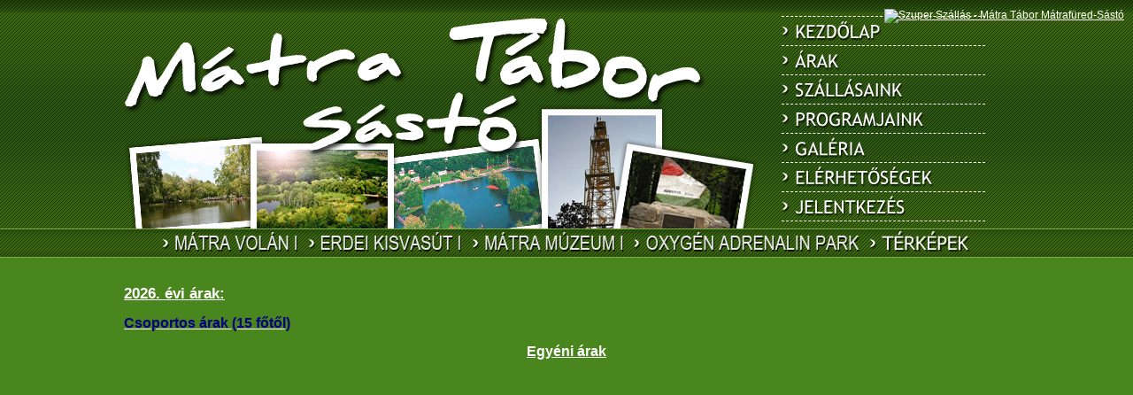

--- FILE ---
content_type: text/html; charset=iso-8859-2
request_url: http://www.matratabor.hu/?page=arak
body_size: 4481
content:
<!DOCTYPE html PUBLIC "-//W3C//DTD XHTML 1.0 Transitional//EN"
	"http://www.w3.org/TR/xhtml1/DTD/xhtml1-transitional.dtd">
<html xmlns="http://www.w3.org/1999/xhtml" xml:lang="hu" lang="hu">
	<head>
    
        <title>Mátra Tábor Sástó - Árak</title>
        		<meta name="keywords" content="Sástó, sasto, mátra, tábor, mátratábor, matratabor, 150fős tábor, Szállás, Oxygen adrenalin park, Mátra Szállás, Mátrai Szállás, sastotabor, taborsasto, erdei iskola, nyári tábor, osztálykirándulás, gyerektábor, ifjúsági üdülő, mátrafüred, gyöngyös, kincsvadászat, kalandtúra, program, családi üdülő, üdülés, nyaralás, csapatépítés, siklórepülés, kisvonat, lovaglás, íjászat, kézműves foglalkozás, paintball, gólyatábor, rendezvény, szabadidő, extrém sport, kalandpark, kincsvadászat, quad, hagyományörzés" />
        <meta name="description" content="Sástó a Mátra szívében helyezkedik el 530 m magasan, csodálatos környezetben Mátraháza és Mátrafüred között félúton. Budapesttől mindössze 90 km-re (Gyöngyösig M3) található, a 24-es számú főút mellett. Közvetlen autóbusz járatok indulnak Budapestről. Az ország legmagasabban fekvő természetes tavát, mely eredetileg mocsár volt, Gyöngyösön működő cégek dolgozói a 60-as években csapolták le és tették rendbe a környékét, ekkor épült meg a kemping és az étterem is." />
		<meta name="google-site-verification" content="zcye_5hD6qOY05mF6J6v0BWV23AXCHurEqwuOpxiNqo" />
        <meta http-equiv="Pragma" content="no-cache" />
		<meta http-equiv="Content-Language" content="hu" />
		<meta http-equiv="Content-Type" content="text/html; charset=iso-8859-2" />
		<meta name="author" content="http://www.htmldesign.hu" />
		<meta name="msnbot" content="index, follow" />
		<meta name="googlebot" content="index, follow" />
		<meta name="robots" content="all" />
		<meta name="revisit-after" content="7 days" />
		<meta name="distribution" content="global" />
		<meta name="rating" content="general" />
		<link href="files/style.css?t=1768925906" rel="stylesheet" type="text/css" />
		<script type ="text/javascript" src="files/datepicker/js/jquery-1.4.2.min.js"></script>
		<script type ="text/javascript" src="files/ckeditor/ckeditor.js"></script>
		<script type ="text/javascript" src="files/script.js?t=1768925906"></script>
					</head>
	<body>
				<noscript> 
			<h1>Sástó - Mátratábor - Táborozás a Mátra szívében.</h1> 
			<p> 
				<strong>Mindenkit várunk szeretettel a Sástón a Mátratáborban. Várjuk csoportok osztályok jelentkezését egyedi és változatos programjainkal.</strong> 
			</p> 
		</noscript>    	    	     	<script src="https://www.google.com/recaptcha/api.js" async defer></script>
        <a style="position: absolute;right: 10px; top: 10px; z-index: 99;" href="https://szallaskeres.hu/matratabor" target="_blank" title="Mátra Tábor a SzállásKérés.hu oldalán"><img src="https://static.szallaskeres.hu/_img/badge/super.png" alt="Szuper Szállás - Mátra Tábor Mátrafüred-Sástó"></a>
		<table class="main">
			<tr>
				<td id="head" class="head">
					<div class="autowidth images">
						<div style="width: 658px;float: left;"><a href="http://www.matratabor.hu/" class="logo" title="Mátra Tábor Sástó"></a></div>
						<div class="menuborder">
							<a class="menu1" href="?page=kezdolap" title="Kezdőlap"></a>
							<a class="menu2" href="?page=arak" title="Árak"></a>
							<a class="menu3" href="?page=szallasaink" title="Szállásaink"></a>
							<a class="menu4" href="?page=programjaink" title="Programjaink"></a>
							<a class="menu5" href="?page=galeria" title="Galéria"></a>
							<a class="menu6" href="?page=elerhetosegek" title="Elérhetőségek"></a>
							<a class="menu7" href="?page=jelentkezes" title="Jelentkezés"></a>
						</div>
					</div>
				</td>
			</tr>
			<tr>
				<td id="content" class="content" valign="top" align="center">
					<div class="menubg2">
						<a class="menu8" href="?page=matravolan"></a>
						<a class="menu9" href="?page=erdei_kisvasut"></a>
						<a class="menu10" href="?page=matramuzeum"></a>
						<a class="menu11" href="?page=oxigen_adrenalin_park"></a>
						<a class="menu12" href="?page=terkepek"></a>
					</div>
					<div class="autowidth" style="margin-top: 30px; margin-bottom: 30px;">
						<div><strong><span style="font-size:13pt"><a name="2012"><span style="color:rgb(255, 255, 255)">2026. &eacute;vi &aacute;rak:</span></a></span></strong><br />
&nbsp;</div>

<div><a href="#csoport__rak"><span style="color:rgb(0, 0, 128)"><strong><span style="font-size:16px">Csoportos &aacute;rak (15 főtől)</span></strong></span></a>

<div style="text-align: center;"><br />
<strong><span style="font-size:16px"><a href="#egyeni_arak">Egy&eacute;ni &aacute;rak</a></span></strong></div>

<div style="text-align: left;"><br />
<br />
<br />
<br />
<br />
<br />
<br />
<br />
<br />
<br />
<br />
<br />
<br />
<br />
<br />
<br />
<br />
<br />
<br />
<br />
<br />
<br />
<br />
<br />
<br />
<br />
<br />
<br />
<br />
<br />
<br />
<br />
<br />
<br />
<br />
<br />
<br />
<br />
<br />
<br />
<br />
<br />
<br />
<br />
<br />
<br />
Cso<a name="csoport__rak"></a>port &aacute;rak<br />
&nbsp;</div>

<div style="text-align: left;">&nbsp;</div>

<div style="text-align: right;">&nbsp;</div>

<div style="text-align: right;">&nbsp;</div>

<table align="left" border="1" cellpadding="0" style="height:124px; margin:auto 4.8pt; width:746px">
	<tbody>
		<tr>
			<td colspan="5" style="background-color:transparent; height:7.8pt; width:99.4%">
			<div style="text-align: center;"><span style="font-size:10pt">Fah&aacute;zak, melyekben 4 szob&aacute;hoz tartozik egy vizesblokk. A szob&aacute;kban max. 7&nbsp;fő, fah&aacute;zank&eacute;nt 22&nbsp;fő elhelyez&eacute;s&eacute;t tudjuk biztos&iacute;tani:</span><br />
			&nbsp;</div>
			</td>
		</tr>
		<tr>
			<td style="background-color:transparent; height:7.4pt; width:28.22%">
			<div>&nbsp;</div>
			</td>
			<td style="background-color:transparent; height:7.4pt; width:16.24%">
			<div style="text-align: center;"><span style="font-size:10pt">Program n&eacute;lk&uuml;l</span></div>
			</td>
			<td style="background-color:transparent; height:7.4pt; width:18.4%">
			<div style="text-align: center;">&bdquo;A&rdquo; program</div>
			</td>
			<td style="background-color:transparent; height:7.4pt; width:17.56%">
			<div style="text-align: center;">&bdquo;B&rdquo; program</div>
			</td>
			<td style="background-color:transparent; height:7.4pt; width:17.82%">
			<div style="text-align: center;">Adrenalin program</div>
			</td>
		</tr>
		<tr>
			<td style="background-color:transparent; height:7.4pt; width:28.22%">
			<div><span style="font-size:14px"><strong>2 nap 1 &eacute;jszaka</strong></span></div>
			</td>
			<td style="background-color:transparent; height:7.4pt; width:16.24%">
			<div style="text-align: center;"><span style="font-size:14px"><strong>9 900.-ft/fő/&eacute;j</strong></span></div>
			</td>
			<td style="background-color:transparent; height:7.4pt; width:18.4%">
			<div>&nbsp;</div>
			</td>
			<td colspan="2" style="background-color:transparent; height:7.4pt; width:35.66%">
			<div>&nbsp;</div>
			</td>
		</tr>
		<tr>
			<td style="background-color:transparent; height:7.4pt; width:28.22%">
			<div><span style="font-size:14px"><strong>2 vagy 3 &eacute;jszaka</strong></span></div>
			</td>
			<td style="background-color:transparent; height:7.4pt; width:16.24%">
			<div style="text-align: center;"><span style="font-size:14px"><strong>9 500.-ft/fő/&eacute;j</strong></span></div>
			</td>
			<td style="background-color:transparent; height:7.4pt; width:18.4%">
			<div>&nbsp;</div>
			</td>
			<td colspan="2" style="background-color:transparent; height:7.4pt; width:35.66%">
			<div>&nbsp;</div>
			</td>
		</tr>
		<tr>
			<td style="background-color:transparent; height:7.4pt; width:28.22%">
			<div><span style="font-size:14px"><span style="background-color:rgb(0, 0, 0)"><span style="color:rgb(0, 255, 0)"><strong>Erdei iskola 5 nap 4 &eacute;jszaka</strong></span></span></span></div>
			</td>
			<td style="background-color:transparent; height:7.4pt; width:16.24%">
			<div style="text-align: center;"><span style="font-size:14px"><span style="background-color:rgb(0, 0, 0)"><span style="color:rgb(0, 255, 0)"><strong>36&nbsp;000.-ft/fő</strong></span></span></span></div>
			</td>
			<td style="background-color:transparent; height:7.4pt; width:18.4%">
			<div style="text-align: center;"><span style="font-size:14px"><span style="background-color:rgb(0, 0, 0)"><span style="color:rgb(0, 255, 0)"><strong>39&nbsp;500.-ft/fő</strong></span></span></span></div>
			</td>
			<td style="background-color:transparent; height:7.4pt; width:17.56%">
			<div style="text-align: center;"><span style="font-size:14px"><span style="background-color:rgb(0, 0, 0)"><span style="color:rgb(0, 255, 0)"><strong>43&nbsp;300.-ft/fő</strong></span></span></span></div>
			</td>
			<td style="background-color:transparent; height:7.4pt; width:17.82%">
			<div style="text-align: center;"><span style="font-size:14px"><span style="color:rgb(0, 255, 0)"><strong><span style="background-color:rgb(0, 0, 0)">45&nbsp;500.-ft/fő</span></strong></span></span></div>
			</td>
		</tr>
		<tr>
			<td style="background-color:transparent; height:7.4pt; width:28.22%">
			<div><span style="font-size:14px"><span style="background-color:rgb(0, 0, 128)"><strong><span style="color:rgb(255, 153, 0)">Ny&aacute;ri t&aacute;bor: 7 nap 6 &eacute;jszaka</span></strong></span></span></div>
			</td>
			<td style="background-color:transparent; height:7.4pt; width:16.24%">
			<div style="text-align: center;"><span style="font-size:14px"><span style="background-color:rgb(0, 0, 128)"><strong><span style="color:rgb(255, 153, 0)">54&nbsp;000.-ft/fő</span></strong></span></span></div>
			</td>
			<td style="background-color:transparent; height:7.4pt; width:18.4%">
			<div style="text-align: center;"><span style="font-size:14px"><span style="background-color:rgb(0, 0, 128)"><strong><span style="color:rgb(255, 153, 0)">62 400.-ft/fő</span></strong></span></span></div>
			</td>
			<td style="background-color:transparent; height:7.4pt; width:17.56%">
			<div>&nbsp;</div>
			</td>
			<td style="background-color:transparent; height:7.4pt; width:17.82%">
			<div style="text-align: center;"><span style="font-size:14px"><span style="background-color:rgb(0, 0, 128)"><strong><span style="color:rgb(255, 153, 0)">63 700.-ft/fő</span></strong></span></span></div>
			</td>
		</tr>
	</tbody>
</table>

<div style="text-align: justify;">&nbsp;</div>

<p><br />
<br />
<br />
<br />
<br />
<br />
<br />
<br />
<br />
<br />
<br />
<br />
<br />
<br />
<span style="font-size:12px">Az &aacute;gyakhoz &aacute;gyneműt csak fel&aacute;r ellen&eacute;ben biztos&iacute;tunk. Az &aacute;rak <span style="background-color:rgb(0, 0, 255)">napi 3x-i &eacute;tkez&eacute;s</span><span style="background-color:rgb(0, 0, 255)">t</span> is magukban foglalj&aacute;k. </span></p>

<p><span style="font-size:12px">Felnőtt csoportok eset&eacute;ben az &aacute;rakat&nbsp;az ig&eacute;nyeket figyelembe v&eacute;ve&nbsp;megbesz&eacute;l&eacute;st k&ouml;vetően r&ouml;gz&iacute;tj&uuml;k.<br />
Sz&eacute;p K&aacute;rty&aacute;t elfogadunk. Sz&aacute;ll&aacute;s elfoglal&aacute;sa 14.00-t&oacute;l.<br />
Kulcsok lead&aacute;sa 10.00-ig. &Eacute;rkez&eacute;s &eacute;s t&aacute;voz&aacute;s napj&aacute;n a poggy&aacute;szok őrz&eacute;se megoldott.&nbsp;</span><br />
&nbsp;</p>
</div>

<div style="padding: 1pt 4pt; border: 1pt solid windowtext; border-image: none;">
<div style="padding: 0cm; border: currentColor; border-image: none;"><span style="font-size:22px"><span style="color:rgb(255, 255, 0)"><span style="background-color:rgb(128, 0, 128)">Kedvezm&eacute;nyek:</span></span></span><span style="font-size:16px"><span style="color:rgb(0, 0, 128)">&nbsp;13&nbsp;&eacute;v alatti&nbsp;koroszt&aacute;ly&uacute;&nbsp;csoportok&nbsp;eset&eacute;ben minden</span></span><span style="color:rgb(0, 0, 128)"><span style="font-size:13pt">&nbsp;</span><span style="font-size:22px"><span style="background-color:rgb(128, 0, 128)"><span style="color:rgb(255, 255, 0)"><strong>11</strong>.főt <strong>ingyenesen</strong></span></span></span><span style="font-size:13pt"> </span><span style="font-size:16px">l&aacute;tunk vend&eacute;g&uuml;l</span></span></div>
</div>

<div>&nbsp;</div>

<div>&Eacute;tkez&eacute;s helyben, a t&aacute;bor&nbsp;&eacute;tterm&eacute;ben, az &eacute;telek &eacute;tlapr&oacute;l egyeztet&eacute;s szerint v&aacute;laszthat&oacute;k. A veget&aacute;ri&aacute;nus &eacute;trend vagy tej, liszt &eacute;rz&eacute;keny gyermekek &eacute;tkeztet&eacute;se megbesz&eacute;l&eacute;s alapj&aacute;n fel&aacute;r ellen&eacute;ben megoldott.<br />
&nbsp;
<div><strong>Sz&aacute;ll&aacute;slemond&aacute;si felt&eacute;telek:</strong> 10% elt&eacute;r&eacute;st elfogadunk,</div>

<div>Ha a vend&eacute;g a sz&aacute;ll&aacute;shely elfoglal&aacute;sa előtt 35 nappal lemond, az al&aacute;bbi m&eacute;rt&eacute;kű k&ouml;lts&eacute;geket kell megfizetnie:</div>

<div>&nbsp;&nbsp;&nbsp;&nbsp;&nbsp;&nbsp;&nbsp;&nbsp;&nbsp;&nbsp;&nbsp;&nbsp;&nbsp;&nbsp;&nbsp;&nbsp;&nbsp;&nbsp;&nbsp;&nbsp;&nbsp;&nbsp;&nbsp; 35-21 nap 30%</div>

<div>&nbsp;&nbsp;&nbsp;&nbsp;&nbsp;&nbsp;&nbsp;&nbsp;&nbsp;&nbsp;&nbsp;&nbsp;&nbsp;&nbsp;&nbsp;&nbsp;&nbsp;&nbsp;&nbsp;&nbsp;&nbsp;&nbsp;&nbsp; 20-15 nap 50%</div>

<div>&nbsp;&nbsp;&nbsp;&nbsp;&nbsp;&nbsp;&nbsp;&nbsp;&nbsp;&nbsp;&nbsp;&nbsp;&nbsp;&nbsp;&nbsp;&nbsp;&nbsp;&nbsp;&nbsp;&nbsp;&nbsp;&nbsp;&nbsp; 14-05 nap 75%</div>

<div>5 napon bel&uuml;l, vagy lemond&aacute;s elmarad&aacute;sakor a sz&aacute;ll&aacute;s &eacute;s &eacute;tkez&eacute;s k&ouml;lts&eacute;g 100%-a fizetendő.<br />
&nbsp;
<div style="text-align: center;">&nbsp;</div>

<div style="text-align: center;">&nbsp;</div>
&nbsp;

<h4 style="margin-left:27pt; text-align:center"><u><span style="font-size:14px"><a href="#2012">vissza</a></span></u><span style="font-size:14px"> </span></h4>
&nbsp;

<div style="text-align: center;">&nbsp;</div>

<div style="text-align: center;">&nbsp;</div>

<div style="text-align: justify;">&nbsp;</div>

<div style="text-align: center;">&nbsp;</div>

<div style="text-align: center;">&nbsp;</div>

<div style="text-align: center;">&nbsp;</div>

<div style="text-align: center;">&nbsp;</div>

<div style="text-align: center;">&nbsp;</div>

<div style="text-align: center;">&nbsp;</div>

<div style="text-align: center;">&nbsp;</div>
<br />
<br />
<br />
<br />
<br />
<br />
<br />
<br />
<br />
<br />
<br />
<br />
<br />
<br />
<br />
<br />
<br />
<br />
<br />
<span style="font-size:14px"><a name="egyeni_arak">Fah&aacute;zakban </a>4 szob&aacute;hoz tartozik k&ouml;z&ouml;s zuhanyz&oacute; &eacute;s wc.</span><br />
<br />
&nbsp;
<table border="0" cellpadding="0" cellspacing="0" style="border-collapse:collapse; width:261pt">
	<tbody>
		<tr>
			<td colspan="2" style="height:16.5pt; text-align:center; width:261pt"><span style="color:rgb(255, 255, 153)"><strong><span style="font-size:16px">Fah&aacute;z (szoba)</span></strong></span><span style="font-size:16px">&nbsp;</span><span style="font-size:14px">&nbsp;&nbsp;&nbsp;&nbsp;&nbsp;</span></td>
		</tr>
		<tr>
			<td style="height:16.5pt; text-align:right; width:137pt"><span style="font-size:14px">2 &aacute;gyas</span></td>
			<td style="text-align:right; width:124pt"><span style="font-size:14px">15 000.-/szoba/&eacute;j</span></td>
		</tr>
		<tr>
			<td style="height:16.5pt; text-align:right; width:137pt"><span style="font-size:14px">3 &aacute;gyas</span></td>
			<td style="text-align:right; width:124pt"><span style="font-size:14px">22 000.-/szoba/&eacute;j</span></td>
		</tr>
		<tr>
			<td style="height:16.5pt; text-align:right; width:137pt"><span style="font-size:14px">4 &aacute;gyas</span></td>
			<td style="text-align:right; width:124pt"><span style="font-size:14px">28 000.-/szoba/&eacute;j</span></td>
		</tr>
		<tr>
			<td style="height:16.5pt; text-align:right; width:137pt"><span style="font-size:14px">5 &aacute;gyas</span></td>
			<td style="text-align:right; width:124pt"><span style="font-size:14px">33 000.-/szoba/&eacute;j</span></td>
		</tr>
		<tr>
			<td colspan="2" style="height:16.5pt; width:261pt"><span style="font-size:14px">&nbsp;</span></td>
		</tr>
		<tr>
			<td colspan="2" style="height:16.5pt; text-align:center; width:261pt">&nbsp;</td>
		</tr>
		<tr>
			<td style="height:16.5pt; text-align:right; width:137pt">&nbsp;</td>
			<td style="text-align:right; width:124pt">&nbsp;</td>
		</tr>
		<tr>
			<td colspan="2" style="height:16.5pt; width:261pt"><span style="font-size:14px">&nbsp;</span></td>
		</tr>
		<tr>
			<td style="height:16.5pt; width:137pt"><strong><span style="font-size:16px">Kutya</span></strong></td>
			<td style="text-align:right; width:124pt"><span style="font-size:14px">2 000.-/&eacute;j</span></td>
		</tr>
		<tr>
			<td style="height:20.25pt; width:137pt"><span style="color:rgb(192, 192, 192)"><strong><span style="font-size:16px">Idegenforgalmi ad&oacute;</span></strong></span></td>
			<td style="text-align:right; width:124pt"><span style="font-size:14px">650.-/felnőtt/&eacute;j</span></td>
		</tr>
	</tbody>
</table>
&nbsp;

<div><strong>Sz&aacute;ll&aacute;slemond&aacute;si felt&eacute;telek:</strong>&nbsp;10% elt&eacute;r&eacute;st elfogadunk,</div>

<div>Ha a vend&eacute;g a sz&aacute;ll&aacute;shely elfoglal&aacute;sa előtt 35 nappal lemond, az al&aacute;bbi m&eacute;rt&eacute;kű k&ouml;lts&eacute;geket kell megfizetnie:</div>

<div>&nbsp;&nbsp;&nbsp;&nbsp;&nbsp;&nbsp;&nbsp;&nbsp;&nbsp;&nbsp;&nbsp;&nbsp;&nbsp;&nbsp;&nbsp;&nbsp;&nbsp;&nbsp;&nbsp;&nbsp;&nbsp;&nbsp;&nbsp; 35-21 nap 30%</div>

<div>&nbsp;&nbsp;&nbsp;&nbsp;&nbsp;&nbsp;&nbsp;&nbsp;&nbsp;&nbsp;&nbsp;&nbsp;&nbsp;&nbsp;&nbsp;&nbsp;&nbsp;&nbsp;&nbsp;&nbsp;&nbsp;&nbsp;&nbsp; 20-15 nap 50%</div>

<div>&nbsp;&nbsp;&nbsp;&nbsp;&nbsp;&nbsp;&nbsp;&nbsp;&nbsp;&nbsp;&nbsp;&nbsp;&nbsp;&nbsp;&nbsp;&nbsp;&nbsp;&nbsp;&nbsp;&nbsp;&nbsp;&nbsp;&nbsp; 14-05 nap 75%</div>

<div>5 napon bel&uuml;l, vagy lemond&aacute;s elmarad&aacute;sakor a sz&aacute;ll&aacute;sk&ouml;lts&eacute;g 100%-a fizetendő.</div>
&nbsp;

<div style="text-align: center;"><a href="#2012"><strong>vissza</strong></a></div>
&nbsp;

<div style="text-align: center;">&nbsp;</div>

<div style="text-align: center;">&nbsp;</div>

<div style="text-align: center;">&nbsp;</div>
<br />
<br />
<br />
<br />
<br />
<br />
<br />
&nbsp;
<div style="text-align: center;">&nbsp;</div>
<br />
<br />
<br />
<br />
<br />
<br />
<br />
<br />
<br />
<br />
<br />
<br />
<br />
<br />
<br />
<br />
<br />
<br />
<br />
&nbsp;</div>
</div>
					</div>
				</td>
			</tr>
			<tr>
				<td id="footer" class="footer" valign="top">
					<table class="autowidth">
						<tr>
							<td style="text-align: left;">
								<a href="http://www.matratabor.hu/" class="footerlogo" title="Mátra Tábor Sástó"></a>
							</td>
							<td style="text-align: right;">
								<a href="?page=kezdolap" title="Kezdőlap">Kezdőlap</a>	|
								<a href="?page=arak" title="Árak">Árak |</a>
								<a href="?page=szallasaink" title="Szállásaink">Szállásaink |</a>
								<a href="?page=programjaink" title="Programjaink">Programjaink |</a>
								<a href="?page=galeria" title="Galéria">Galéria |</a>
								<a href="?page=elerhetosegek" title="Elérhetőségek">Elérhetőségek |</a>
								<a href="?page=jelentkezes" title="Jelentkezés">Jelentkezés</a>
															</td>
						</tr>
						<tr>
							<td colspan="2" style="text-align: left;">
								<strong>Az oldalt a <a href="http://www.htmldesign.hu/" target="_blank" class="hd">HTML Design 2005-2026</a> készítette és tartja karban.</strong>
							</td>
						</tr>
					</table>
				</td>
			</tr>
		</table>
		<script type="text/javascript">
		
		  var _gaq = _gaq || [];
		  _gaq.push(['_setAccount', 'UA-20321844-1']);
		  _gaq.push(['_trackPageview']);
		
		  (function() {
		    var ga = document.createElement('script'); ga.type = 'text/javascript'; ga.async = true;
		    ga.src = ('https:' == document.location.protocol ? 'https://ssl' : 'http://www') + '.google-analytics.com/ga.js';
		    var s = document.getElementsByTagName('script')[0]; s.parentNode.insertBefore(ga, s);
		  })();
		
		</script>
	</body>
</html>

--- FILE ---
content_type: text/css
request_url: http://www.matratabor.hu/files/style.css?t=1768925906
body_size: 4363
content:
body{
	margin: 0px;
	background-color: #1d3f0b;
	font-family: verdana,arial;
	font-size: 12px;
	color: white;
}
table {
	Border-Collapse: Collapse;
	Border: 0px;
	Margin: 0px;
	Padding: 0px;
}
td {
	Margin: 0px;
	Padding: 0px;
}
img{
	border: 0px;
}
input{
	border: 1px solid white;
	background-color: #49861e;
	color: white;
}
.menubg2{
	background-image: url('../pics/menu2bg.gif');
	background-repeat: repeat-x;
	height: 32px;
}
.menubg2 a{
	background-repeat: no-repeat;
	background-image: url('../pics/menu2n.png');
	display: inline-block;
	height: 32px;
}
.akcio{
	display: block;
	position: absolute;
	z-index: 1;
	top: 0px;
	left: 0px;
	width: 152px;
	height: 153px;
}
.inputradio{
	border: 0px;
	background-color: #49861e;
}
textarea{
	border: 1px solid white;
	background-color: #49861e;
	color: white;
}
select{
	border: 1px solid white;
	background-color: #49861e;
	color: white;
}
.hibakiir{
    border: 5px solid red;
    background-color: white;
    color: red;
    padding: 10px;
    font-size: 14px;
    font-weight: bold;
    display: none;
    min-height: 70px;
    margin-bottom: 15px;
    text-align: left;
}
.hibakiir img{
    float: left;    
    margin: 0 15px 0 0;
}
.jeltable td{
	padding-top: 5px;
	padding-bottom: 5px;
	padding-left: 0px;
	padding-right: 2px;
}
.jelent_table{
	color:white;
}
.jelent_table th{
	background-color: #1d3f0b;
	padding: 2px;
}
.jelent_table td{
	padding: 2px;
	border-bottom: 1px dashed white;
}
.jelent_tablen td{
	border: 0px;
}
.hibaoldal{
	text-align: center;
	font-size: 20px;
	font-family: verdana;
	font-weight: bold;
	padding: 30px;
}
.main{
	width: 100%;
}
.head{
	background-image: url('../pics/headbackground.gif');
	background-repeat: repeat-x;
	height: 259px;
}
.content{
	background-color: #49861E;
}
.footer{
	background-image: url('../pics/footerbackground.gif');
	background-repeat: repeat-x;
	height: 91px;
	color: #80B683;	
}
.autowidth{
	width: 1000px;
	margin: auto;
	text-align: left;
}
.images{
	background-image: url('../pics/images.png');
	background-repeat: no-repeat;
	background-position: bottom left;
	height: 259px;	
}
.logo{
	background-image: url('../pics/logo.png');
	background-repeat: no-repeat;
	width: 658px;
	height: 229px;
	margin-top:20px;
	display: inline-block;
}
.footerlogo{
	background-image: url('../pics/footerlogo.png');
	background-repeat: no-repeat;
	width: 194px;
	height: 36px;
	margin-top:10px;
	display: inline-block;
}
.menuborder{
	width: 230px;
	margin-left: 85px;
	border-top: 1px dashed white;
	margin-top: 18px;
	float:left;
	overflow: hidden;
}
.menuborder a{
	width: 230px;
	height: 32px;
	background-repeat: no-repeat;
	left: 0px;
	position:relative;
	display: inline-block;
	border-bottom: 1px dashed white;
}
.menu1{
	background-image: url('../pics/menu1.png');
}
.menu2{
	background-image: url('../pics/menu2.png');
}
.menu3{
	background-image: url('../pics/menu3.png');
}
.menu4{
	background-image: url('../pics/menu4.png');
}
.menu5{
	background-image: url('../pics/menu5.png');
}
.menu6{
	background-image: url('../pics/menu6.png');
}
.menu7{
	background-image: url('../pics/menu7.png');
}
.menu8{
	width:163px;
	background-position: 0px;
}
.menu9{
	width:182px;
	background-position: -164px;
}
.menu10{
	width:180px;
	background-position: -347px;
}
.menu11{
	width:257px;
	background-position: -529px;
}
.menu12{
	width:120px;
	background-position: -786px;
}
.footer a{
	color: #80B683;
	text-decoration: none;
}
.footer a:hover{
	text-decoration: underline;
}
.galborder{
	background-repeat: no-repeat;
	background-position: 9px 9px;
	float: left;
	width: 196px;
	height: 149px;
}
.galborder a{
	background-image: url('../pics/kepborder.png');
	background-repeat: no-repeat;
	display: inline-block;
	width: 196px;
	height: 149px;
}
.pagenum{
	font-family: verdana;
	font-size: 14px;
	color: white;
	text-decoration: none;
}
.pagenum a{
	font-family: verdana;
	font-size: 14px;
	color: white;
	text-decoration: none;
}
.pagenumakt{
	font-family: verdana;
	font-size: 14px;
	color: #bebebe;
	font-weight: bold;
	text-decoration: underline;
}
a{
	text-decoration: underline;
	color: white;
}

--- FILE ---
content_type: text/javascript
request_url: http://www.matratabor.hu/files/script.js?t=1768925906
body_size: 7176
content:
$(document).ready(function(){
	var he = $(window).height();
	var he_header = $("#head").height();
	var he_con = $("#content").height();
	var he_footer = $("#footer").height();
	
	var dif = he - (he_header + he_con + he_footer);
	
	if(dif > 0){
	$("#content").css("height",((he_con+dif)-3)+"px");
	}
	$(".menuborder a").mouseover(function(){
    //$(this).animate({"left": "+=20px"}, "slow");
    $(this).animate({"background-position": "20px 0px"}, "slow");
  });
	$(".menuborder a").mouseout(function(){
    //$(this).animate({"left": "-=20px"}, "slow");
    $(this).animate({"background-position": "0px 0px"}, "slow");
  });
});

function confirmSubmit(uzenet){
	var agree=confirm(uzenet);
	if (agree){
		return true ;
	}else{
		return false ;
	}
}
function vm(div) {
		obj = document.getElementById(div);
	if (obj.style.display == "none") {
		obj.style.display = "";
	} else {
		obj.style.display = "none";
	}
}
function select_hide(id){
	var mit = document.getElementById(id).value;
	if(mit == 'csop'){
		document.getElementById(mit).style.display = 'block';
		document.getElementById('egyen').style.display = 'none';
	}else if(mit == 'egyen'){
		document.getElementById(mit).style.display = 'block';
		document.getElementById('csop').style.display = 'none';
	}else{
		document.getElementById('csop').style.display = 'none';
		document.getElementById('egyen').style.display = 'none';
	}
}
function clacdate(inputtol,inputig,inputej){
	//tól és ig lekérése
	var tol=$("#"+inputtol).val().replace(/-/gi,'/');
	var ig=$("#"+inputig).val().replace(/-/gi,'/');
	//min és max dátumok állítása hogy ne lehessen minusz.
	if(tol!=''){
		var mettol_date = new Date(Date.parse(tol));	
		$("#"+inputig).datepicker("option","minDate",new Date(mettol_date.getFullYear(),mettol_date.getMonth(),mettol_date.getDate()+1));
	}
	if(ig !=''){
		var meddig_date = new Date(Date.parse(ig));
		$("#"+inputtol).datepicker("option","maxDate",new Date(meddig_date.getFullYear(),meddig_date.getMonth(),meddig_date.getDate()-1));
	}
	//éj számítása és beírása
	if(tol!='' && ig!=''){
		var toldate = Date.parse(tol);
		var igdate = Date.parse(ig);
		var one_day=1000*60*60*24;
		document.getElementById(inputej).value = Math.ceil((igdate-toldate)/(one_day));
	}
}
function szamol_fo(){
	document.getElementById('osszesen').value = Math.ceil($("#gyerek").val())+Math.ceil($("#felnott").val());
}
function elen_fo(inp1,inp2,inp3){
    if($("#"+inp1).val()==""){
        $("#"+inp1).val("0");
    }
    if($("#"+inp2).val()==""){
        $("#"+inp2).val("0");
    }
    if($("#"+inp3).val()==""){
        $("#"+inp3).val("0");
    }
    var egyik = Math.ceil($("#"+inp1).val());
	var masik = Math.ceil($("#"+inp2).val());
	var harmadik = Math.ceil($("#"+inp3).val());
	if(egyik+masik!=harmadik){
		$("#"+inp1).css("borderColor","#FF0000");
		$("#"+inp2).css("borderColor","#FF0000");
		$("#"+inp3).css("borderColor","#FF0000");
		return false;
	}else{
		$("#"+inp1).css("borderColor","#FFFFFF");
		$("#"+inp2).css("borderColor","#FFFFFF");
		$("#"+inp3).css("borderColor","#FFFFFF");
		return true ;
	}
}
function post_jellap(ki){
	var hiba = '';
    var hibakiir = '';
	/*$.ajax({
		type: "GET", 
		url: "form/kodell.php",
		data: "kod="+$('#kod'+ki).val(),
		success: function(msg){
			if(msg!=''){
				hiba='1';$('#kod'+ki).css("borderColor","#FF0000");
				$('#kepcsop').html('<img src="pics/random.php?time'+new Date().getTime()+'" border="0" alt="" title="ellenörző kód" />');
			}else{
				hiba='';$('#kod'+ki).css("borderColor","#FFFFFF");
			}*/
			
			var email_reg = /^([A-Za-z0-9_\-\.])+\@([A-Za-z0-9_\-\.])+\.([A-Za-z]{2,4})$/;
			if(ki == 'egyen'){
				var elltomb=new Array("#nev_1","#cim_1","#kor_1","#nev_2","#tel_1","#ema_1","#tolDate1","#igDate1","#forras2");
				for(x in elltomb){
					if($(elltomb[x]).val()==''){hiba='1';$(elltomb[x]).css("borderColor","#FF0000");}else{$(elltomb[x]).css("borderColor","#FFFFFF");}
				}
				if (email_reg.test($("#ema_1").val()) == false){hiba='1';$("#ema_1").css("borderColor","#FF0000");}else{$("#ema_1").css("borderColor","#FFFFFF");}
				if($('#jel_felt').attr('checked')){$(".jelfelt").css("color","#FFFFFF");}else{hiba='1';$(".jelfelt").css("color","#FF0000");}
				if(hiba==''){
					var agree = confirm('Minden adat helyes?');
					if (agree){
						document.egyen.submit();
						return true ;
					}else{
						return false ;
					}
				}else{
					alert('A pirossal jelölt mezők kitöltése nem helyes!');
				}
			}else if(ki == 'csop'){
				if ( $("input[name=etk]").is(":checked")){
					$("#etkez").css("color","#FFFFFF");
				}else{
					$("#etkez").css("color","#FF0000");
					hiba='1';
                    hibakiir = hibakiir + "Nem választottál étkezési módot.<br />";
				}
				if ( $("input[name=program]").is(":checked")){
					$("#prog").css("color","#FFFFFF");
				}else{
					$("#prog").css("color","#FF0000");
					hiba='1';
                    hibakiir = hibakiir + "Nem választottál programot.<br />";
				}
				var elltomb=new Array("#nev_3","#cim_2","#kor_2","#nev_4","#tel_2","#ema_2","#tolDate2","#igDate2","#gyerek","#fiu","#lany","#felnott","#ferfi","#no","#osszesen","#forras1"); //"#kod",
                hibavan = '0';
				for (x in elltomb){
					if($(elltomb[x]).val()==''){hiba='1';hibavan = '1';$(elltomb[x]).css("borderColor","#FF0000");}else{$(elltomb[x]).css("borderColor","#FFFFFF");}
				}
                if(hibavan != '0'){
                    hibakiir = hibakiir + "Alap adatok kitöltése kötelező. (Név, Cím, Csoportvezető neve, Telefonszám, Email cím, Korosztály, Táborozás időpontja)<br />";
                }
				if(email_reg.test($("#ema_2").val()) == false){hiba='1';hibakiir = hibakiir + "Nem megfelelő vagy hibás email cím.<br />";$("#ema_2").css("borderColor","#FF0000");}else{$("#ema_2").css("borderColor","#FFFFFF");}
				if($('#jel_felt2').attr('checked')){$(".jelfelt").css("color","#FFFFFF");}else{hiba='1';$(".jelfelt").css("color","#FF0000");}
				if(!elen_fo('ferfi','no','felnott')){
					hiba='1';
                    hibakiir = hibakiir + "Hibás vagy hiányos létszám adatok:felnőtt.<br />";
					$("#ferfi").css("borderColor","#FF0000");
					$("#no").css("borderColor","#FF0000");
					$("#felnott").css("borderColor","#FF0000");
				}
				if(!elen_fo('fiu','lany','gyerek')){
					hiba='1';
                    hibakiir = hibakiir + "Hibás vagy hiányos létszám adatok:gyerek.<br />"
					$("#fiu").css("borderColor","#FF0000");
					$("#lany").css("borderColor","#FF0000");
					$("#gyerek").css("borderColor","#FF0000");
				}
				if(hiba==''){
				    $(".hibakiir").css("display","none");
					var agree = confirm('Minden adat helyes?');
					if (agree){
						document.csop.submit();
						return true ;
					}else{
						return false ;
					}
				}else{
					alert('A pirossal jelölt mezők kitöltése nem helyes!');
                    $(".hibakiir").html('<img src="pics/warning.jpg">' + hibakiir);
                    $(".hibakiir").css("display","block");
				}
			}
		//}
	//});
}